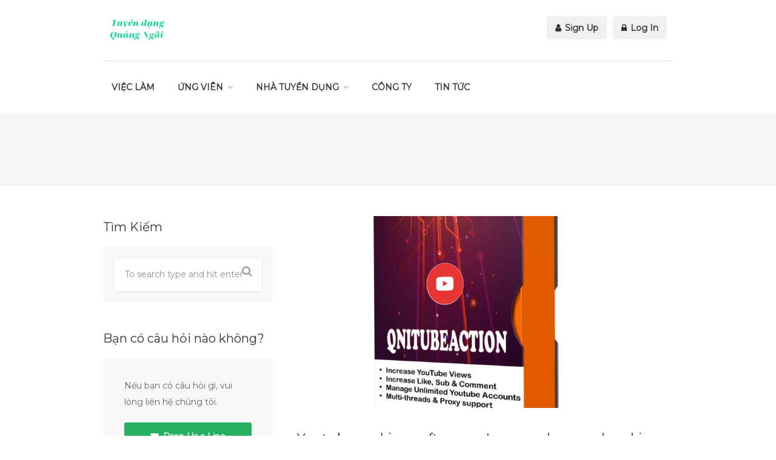

--- FILE ---
content_type: text/html; charset=UTF-8
request_url: https://tuyendungquangngai.com/tag/increase-youtube-rank
body_size: 50667
content:
<!DOCTYPE html>
<html lang="en-US">
<head>
<meta charset="UTF-8">
<meta name="viewport" content="width=device-width, initial-scale=1, maximum-scale=1">
<link rel="profile" href="http://gmpg.org/xfn/11">
<link rel="pingback" href="https://tuyendungquangngai.com/xmlrpc.php">

<title>increase youtube rank &#8211; Tuyển Dụng Quảng Ngãi</title>
<meta name='robots' content='max-image-preview:large' />
<link rel='dns-prefetch' href='//www.google.com' />
<link rel='dns-prefetch' href='//maps.google.com' />
<link rel='dns-prefetch' href='//use.fontawesome.com' />
<link rel="alternate" type="application/rss+xml" title="Tuyển Dụng Quảng Ngãi &raquo; Feed" href="https://tuyendungquangngai.com/feed" />
<link rel="alternate" type="application/rss+xml" title="Tuyển Dụng Quảng Ngãi &raquo; Comments Feed" href="https://tuyendungquangngai.com/comments/feed" />
<link rel="alternate" type="application/rss+xml" title="Tuyển Dụng Quảng Ngãi &raquo; increase youtube rank Tag Feed" href="https://tuyendungquangngai.com/tag/increase-youtube-rank/feed" />
<style id='wp-img-auto-sizes-contain-inline-css' type='text/css'>
img:is([sizes=auto i],[sizes^="auto," i]){contain-intrinsic-size:3000px 1500px}
/*# sourceURL=wp-img-auto-sizes-contain-inline-css */
</style>
<link rel='stylesheet' id='purethemes-shortcodes-css' href='https://tuyendungquangngai.com/wp-content/plugins/purethemes-shortcodes/css/shortcodes.css?ver=6.9' type='text/css' media='all' />
<link rel='stylesheet' id='wfsi-socialicons-css' href='https://tuyendungquangngai.com/wp-content/plugins/web-font-social-icons/css/icons.css?ver=6.9' type='text/css' media='all' />
<style id='wfsi-socialicons-inline-css' type='text/css'>

                    a.ptwsi-social-icon,
                    a.ptwsi-social-icon:visited,
                    .ptwsi_social-icons li a:visited,
                    .ptwsi_social-icons li a {
                            color: #A0A0A0;
                            background:  #F2F2F2;
                    }
/*# sourceURL=wfsi-socialicons-inline-css */
</style>
<style id='wp-emoji-styles-inline-css' type='text/css'>

	img.wp-smiley, img.emoji {
		display: inline !important;
		border: none !important;
		box-shadow: none !important;
		height: 1em !important;
		width: 1em !important;
		margin: 0 0.07em !important;
		vertical-align: -0.1em !important;
		background: none !important;
		padding: 0 !important;
	}
/*# sourceURL=wp-emoji-styles-inline-css */
</style>
<link rel='stylesheet' id='wp-block-library-css' href='https://tuyendungquangngai.com/wp-includes/css/dist/block-library/style.min.css?ver=6.9' type='text/css' media='all' />
<style id='wp-block-heading-inline-css' type='text/css'>
h1:where(.wp-block-heading).has-background,h2:where(.wp-block-heading).has-background,h3:where(.wp-block-heading).has-background,h4:where(.wp-block-heading).has-background,h5:where(.wp-block-heading).has-background,h6:where(.wp-block-heading).has-background{padding:1.25em 2.375em}h1.has-text-align-left[style*=writing-mode]:where([style*=vertical-lr]),h1.has-text-align-right[style*=writing-mode]:where([style*=vertical-rl]),h2.has-text-align-left[style*=writing-mode]:where([style*=vertical-lr]),h2.has-text-align-right[style*=writing-mode]:where([style*=vertical-rl]),h3.has-text-align-left[style*=writing-mode]:where([style*=vertical-lr]),h3.has-text-align-right[style*=writing-mode]:where([style*=vertical-rl]),h4.has-text-align-left[style*=writing-mode]:where([style*=vertical-lr]),h4.has-text-align-right[style*=writing-mode]:where([style*=vertical-rl]),h5.has-text-align-left[style*=writing-mode]:where([style*=vertical-lr]),h5.has-text-align-right[style*=writing-mode]:where([style*=vertical-rl]),h6.has-text-align-left[style*=writing-mode]:where([style*=vertical-lr]),h6.has-text-align-right[style*=writing-mode]:where([style*=vertical-rl]){rotate:180deg}
/*# sourceURL=https://tuyendungquangngai.com/wp-includes/blocks/heading/style.min.css */
</style>
<style id='wp-block-list-inline-css' type='text/css'>
ol,ul{box-sizing:border-box}:root :where(.wp-block-list.has-background){padding:1.25em 2.375em}
/*# sourceURL=https://tuyendungquangngai.com/wp-includes/blocks/list/style.min.css */
</style>
<style id='wp-block-paragraph-inline-css' type='text/css'>
.is-small-text{font-size:.875em}.is-regular-text{font-size:1em}.is-large-text{font-size:2.25em}.is-larger-text{font-size:3em}.has-drop-cap:not(:focus):first-letter{float:left;font-size:8.4em;font-style:normal;font-weight:100;line-height:.68;margin:.05em .1em 0 0;text-transform:uppercase}body.rtl .has-drop-cap:not(:focus):first-letter{float:none;margin-left:.1em}p.has-drop-cap.has-background{overflow:hidden}:root :where(p.has-background){padding:1.25em 2.375em}:where(p.has-text-color:not(.has-link-color)) a{color:inherit}p.has-text-align-left[style*="writing-mode:vertical-lr"],p.has-text-align-right[style*="writing-mode:vertical-rl"]{rotate:180deg}
/*# sourceURL=https://tuyendungquangngai.com/wp-includes/blocks/paragraph/style.min.css */
</style>
<style id='wp-block-quote-inline-css' type='text/css'>
.wp-block-quote{box-sizing:border-box;overflow-wrap:break-word}.wp-block-quote.is-large:where(:not(.is-style-plain)),.wp-block-quote.is-style-large:where(:not(.is-style-plain)){margin-bottom:1em;padding:0 1em}.wp-block-quote.is-large:where(:not(.is-style-plain)) p,.wp-block-quote.is-style-large:where(:not(.is-style-plain)) p{font-size:1.5em;font-style:italic;line-height:1.6}.wp-block-quote.is-large:where(:not(.is-style-plain)) cite,.wp-block-quote.is-large:where(:not(.is-style-plain)) footer,.wp-block-quote.is-style-large:where(:not(.is-style-plain)) cite,.wp-block-quote.is-style-large:where(:not(.is-style-plain)) footer{font-size:1.125em;text-align:right}.wp-block-quote>cite{display:block}
/*# sourceURL=https://tuyendungquangngai.com/wp-includes/blocks/quote/style.min.css */
</style>
<style id='global-styles-inline-css' type='text/css'>
:root{--wp--preset--aspect-ratio--square: 1;--wp--preset--aspect-ratio--4-3: 4/3;--wp--preset--aspect-ratio--3-4: 3/4;--wp--preset--aspect-ratio--3-2: 3/2;--wp--preset--aspect-ratio--2-3: 2/3;--wp--preset--aspect-ratio--16-9: 16/9;--wp--preset--aspect-ratio--9-16: 9/16;--wp--preset--color--black: #000000;--wp--preset--color--cyan-bluish-gray: #abb8c3;--wp--preset--color--white: #ffffff;--wp--preset--color--pale-pink: #f78da7;--wp--preset--color--vivid-red: #cf2e2e;--wp--preset--color--luminous-vivid-orange: #ff6900;--wp--preset--color--luminous-vivid-amber: #fcb900;--wp--preset--color--light-green-cyan: #7bdcb5;--wp--preset--color--vivid-green-cyan: #00d084;--wp--preset--color--pale-cyan-blue: #8ed1fc;--wp--preset--color--vivid-cyan-blue: #0693e3;--wp--preset--color--vivid-purple: #9b51e0;--wp--preset--gradient--vivid-cyan-blue-to-vivid-purple: linear-gradient(135deg,rgb(6,147,227) 0%,rgb(155,81,224) 100%);--wp--preset--gradient--light-green-cyan-to-vivid-green-cyan: linear-gradient(135deg,rgb(122,220,180) 0%,rgb(0,208,130) 100%);--wp--preset--gradient--luminous-vivid-amber-to-luminous-vivid-orange: linear-gradient(135deg,rgb(252,185,0) 0%,rgb(255,105,0) 100%);--wp--preset--gradient--luminous-vivid-orange-to-vivid-red: linear-gradient(135deg,rgb(255,105,0) 0%,rgb(207,46,46) 100%);--wp--preset--gradient--very-light-gray-to-cyan-bluish-gray: linear-gradient(135deg,rgb(238,238,238) 0%,rgb(169,184,195) 100%);--wp--preset--gradient--cool-to-warm-spectrum: linear-gradient(135deg,rgb(74,234,220) 0%,rgb(151,120,209) 20%,rgb(207,42,186) 40%,rgb(238,44,130) 60%,rgb(251,105,98) 80%,rgb(254,248,76) 100%);--wp--preset--gradient--blush-light-purple: linear-gradient(135deg,rgb(255,206,236) 0%,rgb(152,150,240) 100%);--wp--preset--gradient--blush-bordeaux: linear-gradient(135deg,rgb(254,205,165) 0%,rgb(254,45,45) 50%,rgb(107,0,62) 100%);--wp--preset--gradient--luminous-dusk: linear-gradient(135deg,rgb(255,203,112) 0%,rgb(199,81,192) 50%,rgb(65,88,208) 100%);--wp--preset--gradient--pale-ocean: linear-gradient(135deg,rgb(255,245,203) 0%,rgb(182,227,212) 50%,rgb(51,167,181) 100%);--wp--preset--gradient--electric-grass: linear-gradient(135deg,rgb(202,248,128) 0%,rgb(113,206,126) 100%);--wp--preset--gradient--midnight: linear-gradient(135deg,rgb(2,3,129) 0%,rgb(40,116,252) 100%);--wp--preset--font-size--small: 13px;--wp--preset--font-size--medium: 20px;--wp--preset--font-size--large: 36px;--wp--preset--font-size--x-large: 42px;--wp--preset--spacing--20: 0.44rem;--wp--preset--spacing--30: 0.67rem;--wp--preset--spacing--40: 1rem;--wp--preset--spacing--50: 1.5rem;--wp--preset--spacing--60: 2.25rem;--wp--preset--spacing--70: 3.38rem;--wp--preset--spacing--80: 5.06rem;--wp--preset--shadow--natural: 6px 6px 9px rgba(0, 0, 0, 0.2);--wp--preset--shadow--deep: 12px 12px 50px rgba(0, 0, 0, 0.4);--wp--preset--shadow--sharp: 6px 6px 0px rgba(0, 0, 0, 0.2);--wp--preset--shadow--outlined: 6px 6px 0px -3px rgb(255, 255, 255), 6px 6px rgb(0, 0, 0);--wp--preset--shadow--crisp: 6px 6px 0px rgb(0, 0, 0);}:where(.is-layout-flex){gap: 0.5em;}:where(.is-layout-grid){gap: 0.5em;}body .is-layout-flex{display: flex;}.is-layout-flex{flex-wrap: wrap;align-items: center;}.is-layout-flex > :is(*, div){margin: 0;}body .is-layout-grid{display: grid;}.is-layout-grid > :is(*, div){margin: 0;}:where(.wp-block-columns.is-layout-flex){gap: 2em;}:where(.wp-block-columns.is-layout-grid){gap: 2em;}:where(.wp-block-post-template.is-layout-flex){gap: 1.25em;}:where(.wp-block-post-template.is-layout-grid){gap: 1.25em;}.has-black-color{color: var(--wp--preset--color--black) !important;}.has-cyan-bluish-gray-color{color: var(--wp--preset--color--cyan-bluish-gray) !important;}.has-white-color{color: var(--wp--preset--color--white) !important;}.has-pale-pink-color{color: var(--wp--preset--color--pale-pink) !important;}.has-vivid-red-color{color: var(--wp--preset--color--vivid-red) !important;}.has-luminous-vivid-orange-color{color: var(--wp--preset--color--luminous-vivid-orange) !important;}.has-luminous-vivid-amber-color{color: var(--wp--preset--color--luminous-vivid-amber) !important;}.has-light-green-cyan-color{color: var(--wp--preset--color--light-green-cyan) !important;}.has-vivid-green-cyan-color{color: var(--wp--preset--color--vivid-green-cyan) !important;}.has-pale-cyan-blue-color{color: var(--wp--preset--color--pale-cyan-blue) !important;}.has-vivid-cyan-blue-color{color: var(--wp--preset--color--vivid-cyan-blue) !important;}.has-vivid-purple-color{color: var(--wp--preset--color--vivid-purple) !important;}.has-black-background-color{background-color: var(--wp--preset--color--black) !important;}.has-cyan-bluish-gray-background-color{background-color: var(--wp--preset--color--cyan-bluish-gray) !important;}.has-white-background-color{background-color: var(--wp--preset--color--white) !important;}.has-pale-pink-background-color{background-color: var(--wp--preset--color--pale-pink) !important;}.has-vivid-red-background-color{background-color: var(--wp--preset--color--vivid-red) !important;}.has-luminous-vivid-orange-background-color{background-color: var(--wp--preset--color--luminous-vivid-orange) !important;}.has-luminous-vivid-amber-background-color{background-color: var(--wp--preset--color--luminous-vivid-amber) !important;}.has-light-green-cyan-background-color{background-color: var(--wp--preset--color--light-green-cyan) !important;}.has-vivid-green-cyan-background-color{background-color: var(--wp--preset--color--vivid-green-cyan) !important;}.has-pale-cyan-blue-background-color{background-color: var(--wp--preset--color--pale-cyan-blue) !important;}.has-vivid-cyan-blue-background-color{background-color: var(--wp--preset--color--vivid-cyan-blue) !important;}.has-vivid-purple-background-color{background-color: var(--wp--preset--color--vivid-purple) !important;}.has-black-border-color{border-color: var(--wp--preset--color--black) !important;}.has-cyan-bluish-gray-border-color{border-color: var(--wp--preset--color--cyan-bluish-gray) !important;}.has-white-border-color{border-color: var(--wp--preset--color--white) !important;}.has-pale-pink-border-color{border-color: var(--wp--preset--color--pale-pink) !important;}.has-vivid-red-border-color{border-color: var(--wp--preset--color--vivid-red) !important;}.has-luminous-vivid-orange-border-color{border-color: var(--wp--preset--color--luminous-vivid-orange) !important;}.has-luminous-vivid-amber-border-color{border-color: var(--wp--preset--color--luminous-vivid-amber) !important;}.has-light-green-cyan-border-color{border-color: var(--wp--preset--color--light-green-cyan) !important;}.has-vivid-green-cyan-border-color{border-color: var(--wp--preset--color--vivid-green-cyan) !important;}.has-pale-cyan-blue-border-color{border-color: var(--wp--preset--color--pale-cyan-blue) !important;}.has-vivid-cyan-blue-border-color{border-color: var(--wp--preset--color--vivid-cyan-blue) !important;}.has-vivid-purple-border-color{border-color: var(--wp--preset--color--vivid-purple) !important;}.has-vivid-cyan-blue-to-vivid-purple-gradient-background{background: var(--wp--preset--gradient--vivid-cyan-blue-to-vivid-purple) !important;}.has-light-green-cyan-to-vivid-green-cyan-gradient-background{background: var(--wp--preset--gradient--light-green-cyan-to-vivid-green-cyan) !important;}.has-luminous-vivid-amber-to-luminous-vivid-orange-gradient-background{background: var(--wp--preset--gradient--luminous-vivid-amber-to-luminous-vivid-orange) !important;}.has-luminous-vivid-orange-to-vivid-red-gradient-background{background: var(--wp--preset--gradient--luminous-vivid-orange-to-vivid-red) !important;}.has-very-light-gray-to-cyan-bluish-gray-gradient-background{background: var(--wp--preset--gradient--very-light-gray-to-cyan-bluish-gray) !important;}.has-cool-to-warm-spectrum-gradient-background{background: var(--wp--preset--gradient--cool-to-warm-spectrum) !important;}.has-blush-light-purple-gradient-background{background: var(--wp--preset--gradient--blush-light-purple) !important;}.has-blush-bordeaux-gradient-background{background: var(--wp--preset--gradient--blush-bordeaux) !important;}.has-luminous-dusk-gradient-background{background: var(--wp--preset--gradient--luminous-dusk) !important;}.has-pale-ocean-gradient-background{background: var(--wp--preset--gradient--pale-ocean) !important;}.has-electric-grass-gradient-background{background: var(--wp--preset--gradient--electric-grass) !important;}.has-midnight-gradient-background{background: var(--wp--preset--gradient--midnight) !important;}.has-small-font-size{font-size: var(--wp--preset--font-size--small) !important;}.has-medium-font-size{font-size: var(--wp--preset--font-size--medium) !important;}.has-large-font-size{font-size: var(--wp--preset--font-size--large) !important;}.has-x-large-font-size{font-size: var(--wp--preset--font-size--x-large) !important;}
/*# sourceURL=global-styles-inline-css */
</style>

<style id='classic-theme-styles-inline-css' type='text/css'>
/*! This file is auto-generated */
.wp-block-button__link{color:#fff;background-color:#32373c;border-radius:9999px;box-shadow:none;text-decoration:none;padding:calc(.667em + 2px) calc(1.333em + 2px);font-size:1.125em}.wp-block-file__button{background:#32373c;color:#fff;text-decoration:none}
/*# sourceURL=/wp-includes/css/classic-themes.min.css */
</style>
<link rel='stylesheet' id='contact-form-7-css' href='https://tuyendungquangngai.com/wp-content/plugins/contact-form-7/includes/css/styles.css?ver=6.1.4' type='text/css' media='all' />
<link rel='stylesheet' id='pp-bootstrap-css' href='https://tuyendungquangngai.com/wp-content/plugins/ppress/assets/css/flat-ui/bs/css/bs.css?ver=6.9' type='text/css' media='all' />
<link rel='stylesheet' id='pp-flat-ui-css' href='https://tuyendungquangngai.com/wp-content/plugins/ppress/assets/css/flat-ui/css/flat-ui.css?ver=6.9' type='text/css' media='all' />
<link rel='stylesheet' id='ppcore-css' href='https://tuyendungquangngai.com/wp-content/plugins/ppress/assets/css/ppcore.css?ver=6.9' type='text/css' media='all' />
<link rel='stylesheet' id='job-alerts-frontend-css' href='https://tuyendungquangngai.com/wp-content/plugins/wp-job-manager-alerts/assets/css/frontend.css?ver=6.9' type='text/css' media='all' />
<link rel='stylesheet' id='workscout-base-css' href='https://tuyendungquangngai.com/wp-content/themes/workscout2/css/base.min.css?ver=20180323' type='text/css' media='all' />
<link rel='stylesheet' id='workscout-responsive-css' href='https://tuyendungquangngai.com/wp-content/themes/workscout2/css/responsive.min.css?ver=20180323' type='text/css' media='all' />
<link rel='stylesheet' id='workscout-font-awesome-css' href='https://tuyendungquangngai.com/wp-content/themes/workscout2/css/font-awesome.css?ver=6.9' type='text/css' media='all' />
<link rel='stylesheet' id='workscout-style-css' href='https://tuyendungquangngai.com/wp-content/themes/workscout2/style.css?ver=20180323' type='text/css' media='all' />
<link rel='stylesheet' id='workscout-woocommerce-css' href='https://tuyendungquangngai.com/wp-content/themes/workscout2/css/woocommerce.min.css?ver=20180323' type='text/css' media='all' />
<link rel='stylesheet' id='wp-pagenavi-css' href='https://tuyendungquangngai.com/wp-content/plugins/wp-pagenavi/pagenavi-css.css?ver=2.70' type='text/css' media='all' />
<link rel='stylesheet' id='kirki-styles-workscout-css' href='https://tuyendungquangngai.com/wp-content/themes/workscout2/kirki/assets/css/kirki-styles.css?ver=3.0.25' type='text/css' media='all' />
<style id='kirki-styles-workscout-inline-css' type='text/css'>
#banner.with-transparent-header .search-container.sc-jobs{padding-top:126px;padding-bottom:126px;}#banner.jobs-search-banner .search-container.sc-jobs{padding-top:126px;padding-bottom:126px;}#banner.with-transparent-header.jobs-search-banner:before{background-color:rgba(22,18,18,0);}#banner.jobs-search-banner:before{background-color:rgba(22,18,18,0);}#banner.with-transparent-header .search-container.sc-resumes{padding-top:190px;padding-bottom:190px;}#banner.with-transparent-header.resumes-search-banner:before{background-color:rgba(42, 46, 50, 0.7);}body{font-family:Montserrat, Helvetica, Arial, sans-serif;font-size:14px;font-weight:400;line-height:27px;text-align:left;text-transform:none;color:#666;}#logo h1 a,#logo h2 a{font-family:"Varela Round", Helvetica, Arial, sans-serif;font-size:24px;font-weight:400;line-height:27px;text-align:left;text-transform:none;color:#666;}h1,h2,h3,h4,h5,h6{font-family:Montserrat, Helvetica, Arial, sans-serif;font-weight:400;}
/*# sourceURL=kirki-styles-workscout-inline-css */
</style>
<script type="text/javascript" src="https://tuyendungquangngai.com/wp-includes/js/jquery/jquery.min.js?ver=3.7.1" id="jquery-core-js"></script>
<script type="text/javascript" src="https://tuyendungquangngai.com/wp-includes/js/jquery/jquery-migrate.min.js?ver=3.4.1" id="jquery-migrate-js"></script>
<script type="text/javascript" id="workscout-ajax-login-script-js-extra">
/* <![CDATA[ */
var ajax_login_object = {"ajaxurl":"https://tuyendungquangngai.com/wp-admin/admin-ajax.php","redirecturl":"https://tuyendungquangngai.com","redirect_job_dashboard":"https://tuyendungquangngai.com/job-dashboard","redirect_candidate_dashboard":"https://tuyendungquangngai.com/candidate-dashboard-2","loadingmessage":"Sending user info, please wait..."};
//# sourceURL=workscout-ajax-login-script-js-extra
/* ]]> */
</script>
<script type="text/javascript" src="https://tuyendungquangngai.com/wp-content/themes/workscout2/js/ajax-login-script.min.js?ver=6.9" id="workscout-ajax-login-script-js"></script>
<script type="text/javascript" src="https://www.google.com/recaptcha/api.js?ver=6.9" id="recaptcha-js"></script>
<script type="text/javascript" src="https://maps.google.com/maps/api/js?key=AIzaSyBRxu25PSuBdwSO4dMyoL17GQC-M4Pux8U&amp;libraries=places&amp;ver=6.9" id="google-maps-js"></script>
<link rel="https://api.w.org/" href="https://tuyendungquangngai.com/wp-json/" /><link rel="alternate" title="JSON" type="application/json" href="https://tuyendungquangngai.com/wp-json/wp/v2/tags/2609" /><link rel="EditURI" type="application/rsd+xml" title="RSD" href="https://tuyendungquangngai.com/xmlrpc.php?rsd" />
<meta name="generator" content="WordPress 6.9" />
<style type="text/css">

.current-menu-item > a,a.button.gray.app-link.opened,ul.float-right li a:hover,.menu ul li.sfHover a.sf-with-ul,.menu ul li a:hover,a.menu-trigger:hover,
.current-menu-parent a,#jPanelMenu-menu li a:hover,.search-container button,.upload-btn,button,input[type="button"],input[type="submit"],a.button,.upload-btn:hover,#titlebar.photo-bg a.button.white:hover,a.button.dark:hover,#backtotop a:hover,.mfp-close:hover,.woocommerce-MyAccount-navigation li.is-active a,.woocommerce-MyAccount-navigation li.current-menu-item a,.tabs-nav li.active a, .tabs-nav-o li.active a,.accordion h3.active-acc,.highlight.color, .plan.color-2 .plan-price,.plan.color-2 a.button,.tp-leftarrow:hover,.tp-rightarrow:hover,
.pagination ul li a.current-page,.woocommerce-pagination .current,.pagination .current,.pagination ul li a:hover,.pagination-next-prev ul li a:hover,
.infobox,.load_more_resumes,.job-manager-pagination .current,.hover-icon,.comment-by a.reply:hover,.chosen-container .chosen-results li.highlighted,
.chosen-container-multi .chosen-choices li.search-choice,.list-search button,.checkboxes input[type=checkbox]:checked + label:before, .double-bounce1, .double-bounce2,
.widget_range_filter .ui-state-default,.tagcloud a:hover,.filter_by_tag_cloud a.active,.filter_by_tag_cloud a:hover,#wp-calendar tbody td#today,.footer-widget .tagcloud a:hover,.nav-links a:hover, .icon-box.rounded i:after, #mapnav-buttons a:hover,
.comment-by a.comment-reply-link:hover,#jPanelMenu-menu .current-menu-item > a, .button.color { background-color: #26ae61; }

a,table td.title a:hover,table.manage-table td.action a:hover,#breadcrumbs ul li a:hover,#titlebar span.icons a:hover,.counter-box i,
.counter,#popular-categories li a i,.single-resume .resume_description.styled-list ul li:before,.list-1 li:before,.dropcap,.resume-titlebar span a:hover i,.resume-spotlight h4, .resumes-content h4,.job-overview ul li i,
.company-info span a:hover,.infobox a:hover,.meta-tags span a:hover,.widget-text h5 a:hover,.app-content .info span ,.app-content .info ul li a:hover,
table td.job_title a:hover,table.manage-table td.action a:hover,.job-spotlight span a:hover,.widget_rss li:before,.widget_rss li a:hover,
.widget_categories li:before,.widget-out-title_categories li:before,.widget_archive li:before,.widget-out-title_archive li:before,
.widget_recent_entries li:before,.widget-out-title_recent_entries li:before,.categories li:before,.widget_meta li:before,.widget_recent_comments li:before,
.widget_nav_menu li:before,.widget_pages li:before,.widget_categories li a:hover,.widget-out-title_categories li a:hover,.widget_archive li a:hover,
.widget-out-title_archive li a:hover,.widget_recent_entries li a:hover,.widget-out-title_recent_entries li a:hover,.categories li a:hover,
.widget_meta li a:hover,#wp-calendar tbody td a,.widget_nav_menu li a:hover,.widget_pages li a:hover,.resume-title a:hover, .company-letters a:hover, .companies-overview li li a:hover,.icon-box.rounded i, .icon-box i,
#titlebar .company-titlebar span a:hover{ color:  #26ae61; }
.icon-box.rounded i { border-color: #26ae61; }
.resumes li a:before,.resumes-list li a:before,.job-list li a:before,table.manage-table tr:before {	-webkit-box-shadow: 0px 1px 0px 0px rgba(38,174,97,0.7);	-moz-box-shadow: 0px 1px 0px 0px rgba(38,174,97,0.7);	box-shadow: 0px 1px 0px 0px rgba(38,174,97,0.7);}
#popular-categories li a:before {-webkit-box-shadow: 0px 0px 0px 1px rgba(38,174,97,0.7);-moz-box-shadow: 0px 0px 0px 1px rgba(38,174,97,0.7);box-shadow: 0px 0px 0px 1px rgba(38,174,97,0.7);}
table.manage-table tr:hover td,.resumes li:hover,.job-list li:hover { border-color: rgba(38,174,97,0.7); }

table.manage-table tr:hover td,.resumes li:hover,.job-list li:hover, #popular-categories li a:hover { background-color: rgba(38,174,97,0.05); }


.resumes.alternative li:before,
.category-small-box:hover { background-color: #26ae61; }
.category-small-box i { color: #26ae61; }

 #logo img {
    max-height: 50px;
}

#search_map {
	height: 400px;
}

	.woocommerce-ordering { display: none; }
	.woocommerce-result-count { display: none; }

.job_filters a.rss_link { display: none; }

@media (max-width: 1290px) {
.sticky-header.cloned { display: none;}
#titlebar.photo-bg.with-transparent-header.single {
    padding-top:200px !important;
}
}



</style>

<style type="text/css">

    body {  }
    h1, h2, h3, h4, h5, h6  {  }
    #logo h1 a, #logo h2 a {  }
    body .menu ul > li > a, body .menu ul li a {    }
   
    </style>
  <style>
.job-spotlight span.part-time, .map-box span.job-type.part-time,.new-layout.job_listings > li a span.job-type.part-time { color: #ffffff; border: 1px solid #ffffff; background-color: rgba( 255,255,255,0.07) }.new-layout.job_listings > li a.job_listing_type-part-time { border-left: 4px solid #ffffff }span.part-time { background-color: #ffffff; }.job-spotlight span.temporary, .map-box span.job-type.temporary,.new-layout.job_listings > li a span.job-type.temporary { color: #ffffff; border: 1px solid #ffffff; background-color: rgba( 255,255,255,0.07) }.new-layout.job_listings > li a.job_listing_type-temporary { border-left: 4px solid #ffffff }span.temporary { background-color: #ffffff; }.job-spotlight span.internship, .map-box span.job-type.internship,.new-layout.job_listings > li a span.job-type.internship { color: #ffffff; border: 1px solid #ffffff; background-color: rgba( 255,255,255,0.07) }.new-layout.job_listings > li a.job_listing_type-internship { border-left: 4px solid #ffffff }span.internship { background-color: #ffffff; }.job-spotlight span.full-time, .map-box span.job-type.full-time,.new-layout.job_listings > li a span.job-type.full-time { color: #ffffff; border: 1px solid #ffffff; background-color: rgba( 255,255,255,0.07) }.new-layout.job_listings > li a.job_listing_type-full-time { border-left: 4px solid #ffffff }span.full-time { background-color: #ffffff; }.job-spotlight span.tu-do, .map-box span.job-type.tu-do,.new-layout.job_listings > li a span.job-type.tu-do { color: #ffffff; border: 1px solid #ffffff; background-color: rgba( 255,255,255,0.07) }.new-layout.job_listings > li a.job_listing_type-tu-do { border-left: 4px solid #ffffff }span.tu-do { background-color: #ffffff; }</style>
<meta name="generator" content="Powered by WPBakery Page Builder - drag and drop page builder for WordPress."/>
<!--[if lte IE 9]><link rel="stylesheet" type="text/css" href="https://tuyendungquangngai.com/wp-content/plugins/js_composer/assets/css/vc_lte_ie9.min.css" media="screen"><![endif]--><noscript><style type="text/css"> .wpb_animate_when_almost_visible { opacity: 1; }</style></noscript></head>
<body class="archive tag tag-increase-youtube-rank tag-2609 wp-theme-workscout2 fullwidth group-blog workscout wpb-js-composer js-comp-ver-5.6 vc_responsive">

<div id="wrapper">

<header class="default" id="main-header">
<div class="container">
	<div class="sixteen columns">
	
		<!-- Logo -->
		<div id="logo">
			                     <a href="https://tuyendungquangngai.com/" title="Tuyển Dụng Quảng Ngãi" rel="home"><img src="https://tuyendungquangngai.com/wp-content/uploads/2022/09/tuyen-dung-quang-ngai-logo-2.png" data-rjs="" alt="Tuyển Dụng Quảng Ngãi"/></a>
                                    		</div>
		<!-- Mobile Navigation -->
		<div class="mmenu-trigger">
			<button class="hamburger hamburger--collapse" type="button">
				<span class="hamburger-box">
					<span class="hamburger-inner"></span>
				</span>
			</button>
		</div>

		<!-- Menu -->
	
		<nav id="navigation" class="menu">

			<ul id="responsive" class="menu"><li id="menu-item-247" class="menu-item menu-item-type-post_type menu-item-object-page menu-item-247"><a href="https://tuyendungquangngai.com/browse-jobs">VIỆC LÀM</a></li>
<li id="menu-item-52" class="menu-item menu-item-type-custom menu-item-object-custom menu-item-has-children menu-item-52"><a href="#">ỨNG VIÊN</a>
<ul class="sub-menu">
	<li id="menu-item-248" class="menu-item menu-item-type-post_type menu-item-object-page menu-item-248"><a href="https://tuyendungquangngai.com/browse-jobs">TÌM VIỆC LÀM</a></li>
	<li id="menu-item-249" class="menu-item menu-item-type-post_type menu-item-object-page menu-item-249"><a href="https://tuyendungquangngai.com/companies">CÔNG TY</a></li>
	<li id="menu-item-229" class="menu-item menu-item-type-post_type menu-item-object-page menu-item-229"><a href="https://tuyendungquangngai.com/nop-cv">TẠO HỒ SƠ</a></li>
	<li id="menu-item-266" class="menu-item menu-item-type-post_type menu-item-object-page menu-item-266"><a href="https://tuyendungquangngai.com/candidate-dashboard-2">HỒ SƠ CÁ NHÂN</a></li>
</ul>
</li>
<li id="menu-item-53" class="menu-item menu-item-type-custom menu-item-object-custom menu-item-has-children menu-item-53"><a href="#">NHÀ TUYỂN DỤNG</a>
<ul class="sub-menu">
	<li id="menu-item-230" class="menu-item menu-item-type-post_type menu-item-object-page menu-item-230"><a href="https://tuyendungquangngai.com/dang-viec">ĐĂNG TUYỂN</a></li>
	<li id="menu-item-268" class="menu-item menu-item-type-post_type menu-item-object-page menu-item-268"><a href="https://tuyendungquangngai.com/so-yeu-ly-lich">TÌM NGƯỜI</a></li>
	<li id="menu-item-282" class="menu-item menu-item-type-post_type menu-item-object-page menu-item-282"><a href="https://tuyendungquangngai.com/job-dashboard">VIỆC ĐÃ ĐĂNG</a></li>
	<li id="menu-item-3204" class="menu-item menu-item-type-post_type menu-item-object-page menu-item-3204"><a href="https://tuyendungquangngai.com/account">TÀI KHOẢN</a></li>
</ul>
</li>
<li id="menu-item-456" class="menu-item menu-item-type-post_type menu-item-object-page menu-item-456"><a href="https://tuyendungquangngai.com/thong-tin-doanh-nghiep">CÔNG TY</a></li>
<li id="menu-item-24973" class="menu-item menu-item-type-post_type menu-item-object-page menu-item-24973"><a href="https://tuyendungquangngai.com/thong-tin-cong-ty">TIN TỨC</a></li>
</ul>
<ul class="float-right">
				<li><a href="#signup-dialog" class="small-dialog popup-with-zoom-anim"><i class="fa fa-user"></i> Sign Up</a></li>
			<li><a href="#login-dialog" class="small-dialog popup-with-zoom-anim"><i class="fa fa-lock"></i> Log In</a></li>
	</ul>
</nav>
		<div id="signup-dialog" class="small-dialog workscout-way zoom-anim-dialog mfp-hide apply-popup workscout-signup-popup">
			<div class="small-dialog-headline">
				<h2>Sign Up</h2>
			</div>
			<div class="small-dialog-content"> 
				User registration is not enabled 
			</div>
		</div>
		<div id="login-dialog" class="small-dialog workscout-way zoom-anim-dialog mfp-hide apply-popup workscout-login-popup">
			<div class="small-dialog-headline">
				<h2>Login</h2>
			</div>
			<div class="small-dialog-content">
				        <div class="entry-header">
            <h3 class="headline margin-bottom-20">Login</h3>
        </div>
        
         
        <form id="workscout_login_form"  class="workscout_form" action="" method="post">
            <p class="status"></p>
            <fieldset>
                <p>
                    <label for="workscout_user_Login">Username                    <i class="ln ln-icon-Male"></i><input name="workscout_user_login" id="workscout_user_login" class="required" type="text"/>
                    </label>
                </p>
                <p>
                    <label for="workscout_user_pass">Password                    <i class="ln ln-icon-Lock-2"></i><input name="workscout_user_pass" id="workscout_user_pass" class="required" type="password"/>
                    </label>
                </p>
                <p>
                    <input type="hidden" id="workscout_login_nonce" name="workscout_login_nonce" value="6ff3f12623"/>
                    <input type="hidden" name="workscout_login_check" value="1"/>
                    <input type="hidden" id="security" name="security" value="c80f259550" /><input type="hidden" name="_wp_http_referer" value="/tag/increase-youtube-rank" />                    <input id="workscout_login_submit" type="submit" value="Login"/>
                </p>
                <p>Don&#039;t have an account? <a href="https://tuyendungquangngai.com/youtube-ranking-software-increase-keyword-ranking-for-youtube-videos.html?action=register">Sign up now</a>!</p>
                <p><a href="https://tuyendungquangngai.com/reset-password" title="Lost Password?">Lost Password?</a></p>
    
            </fieldset>
        </form>
     
			</div>
		</div>
			</div>
</div>
</header>
<div class="clearfix"></div>



<div id="titlebar" class="single">
	<div class="container">

		<div class="sixteen columns">
					</div>

	</div>
</div>

<!-- Content
================================================== -->
<div class="container left-sidebar">

	<!-- Blog Posts -->
	<div class="eleven columns">
		<div class="padding-right">
		
						
			<article id="post-34198" class="post-container post-34198 post type-post status-publish format-standard has-post-thumbnail hentry category-tin-tuc tag-auto-view-youtube tag-increase-youtube-rank tag-youtube-bot tag-youtube-marketing-tool tag-youtube-ranking tag-youtube-ranking-factors tag-youtube-ranking-software tag-youtube-views-increaser">
  
        <div class="post-img">
        <a href="https://tuyendungquangngai.com/youtube-ranking-software-increase-keyword-ranking-for-youtube-videos.html"><img width="840" height="430" src="https://tuyendungquangngai.com/wp-content/uploads/2022/01/9.-ECOVER-QNITUBEACTION-840x430.png" class="attachment-post-thumbnail size-post-thumbnail wp-post-image" alt="" decoding="async" fetchpriority="high" /><div class="hover-icon"></div></a>
      </div>
      
  <section class="post-content">

    <a href="https://tuyendungquangngai.com/youtube-ranking-software-increase-keyword-ranking-for-youtube-videos.html"><h3>Youtube ranking software – Increase keyword ranking for YouTube Videos</h3></a>
   
    <div class="meta-tags">
      <div class="entry-meta"></div>    </div>
    
    <p>YouTube is an attractive platform for users to earn money and extend their influences. With the&nbsp;fierce competition among YouTubers, you need many views to make your video to be in&#8230;</p>

    <a href="https://tuyendungquangngai.com/youtube-ranking-software-increase-keyword-ranking-for-youtube-videos.html" class="button read-more">Read More</a>

  </section>

</article>
			
			
		

		</div>
	</div>
	<!-- Blog Posts / End -->
	
<div class="five columns sidebar">
	<aside id="search-3" class="widget widget_search"><h4 class="widget-title">Tìm Kiếm</h4><div class="widget-box search">
	<form method="get" class="search-form" action="https://tuyendungquangngai.com/" role="search">
		<input type="hidden" name="post_type" value="post" />
		<div class="input"><input class="search-field" type="text" name="s" placeholder="To search type and hit enter" value=""/></div>
	</form>
</div>


</aside><aside id="text-2" class="widget widget_text"><h4 class="widget-title">Bạn có câu hỏi nào không?</h4>			<div class="textwidget"><div class="widget-box">
				<p>Nếu bạn có câu hỏi gì, vui lòng liên hệ chúng tôi.</p>
				<a href="https://tuyendungquangngai.com/contact" class="button widget-btn"><i class="fa fa-envelope"></i> Drop Us a Line</a>
			</div></div>
		</aside></div><!-- #secondary -->

</div>

<!-- Footer
================================================== -->
<div class="margin-top-45"></div>

<div id="footer">
<!-- Main -->
	<div class="container">
		             <div class="five columns">
                            </div>
                     <div class="three columns">
                            </div>
                     <div class="three columns">
                            </div>
                     <div class="five columns">
                            </div>
        	</div>

	<!-- Bottom -->
	<div class="container">
		<div class="footer-bottom">
			<div class="sixteen columns">
				
                <h4>Follow us</h4><ul class="social-icons"><li><a target="_blank" class="facebook" title="Facebook" href="#"><i class="icon-facebook"></i></a></li><li><a target="_blank" class="twitter" title="Twitter" href="#"><i class="icon-twitter"></i></a></li><li><a target="_blank" class="gplus" title="GooglePlus" href="#"><i class="icon-gplus"></i></a></li><li><a target="_blank" class="linkedin" title="LinkdedIn" href="#"><i class="icon-linkedin"></i></a></li></ul>				
				<div class="copyrights">© QniTech.Vn. All Rights Reserved.</div>
			</div>
		</div>
	</div>

</div>

<!-- Back To Top Button -->
<div id="backtotop"><a href="#"></a></div>
<div id="ajax_response"></div>
</div>
<!-- Wrapper / End -->


<script type="speculationrules">
{"prefetch":[{"source":"document","where":{"and":[{"href_matches":"/*"},{"not":{"href_matches":["/wp-*.php","/wp-admin/*","/wp-content/uploads/*","/wp-content/*","/wp-content/plugins/*","/wp-content/themes/workscout2/*","/*\\?(.+)"]}},{"not":{"selector_matches":"a[rel~=\"nofollow\"]"}},{"not":{"selector_matches":".no-prefetch, .no-prefetch a"}}]},"eagerness":"conservative"}]}
</script>
<!-- HFCM by 99 Robots - Snippet # 1:  -->
<!-- 1b7220e0f41262b5dc9357a758f3aa2b -->
<!-- /end HFCM by 99 Robots -->
<!-- Start: Copyright 2025 TraceMyIP.org Service Code (130658-06182025)- DO NOT MODIFY //-->
<div id="elemID031021" style="line-height:16px;text-align:center;z-index:100000;"><script async type="text/javascript" src="//s3.tracemyip.org/vLg/lgUrl.php?pidnVar2=75413&amp;prtVar2=7&amp;stlVar2=1500~1750251984~14*2~0F5999*F7FFE6*537899*000000~1*1*0*0*0&amp;rgtype=4684NR-IPIB&amp;scvVar2=12"></script><noscript><a href="https://www.tracemyip.org/tools/website-visitors-counter-traffic-tracker-statistics/"><img src="//s3.tracemyip.org/vLg/1500~1750251984~14*2~0F5999*F7FFE6*537899*000000~1*1*0*0*0/4684NR-IPIB/75413/7/12/ans/" alt="Webpage visitors Ip" referrerpolicy="no-referrer-when-downgrade" style="border:0px;"></a></noscript></div>
<!-- End: TraceMyIP.org Service Code //--><!-- a1c0df7a9c83012dad52554e223bced2 --><script type="text/javascript" src="https://tuyendungquangngai.com/wp-content/plugins/purethemes-shortcodes/js/shortcodes.js?ver=6.9" id="purethemes-shortcodes-js"></script>
<script type="text/javascript" src="https://tuyendungquangngai.com/wp-includes/js/dist/hooks.min.js?ver=dd5603f07f9220ed27f1" id="wp-hooks-js"></script>
<script type="text/javascript" src="https://tuyendungquangngai.com/wp-includes/js/dist/i18n.min.js?ver=c26c3dc7bed366793375" id="wp-i18n-js"></script>
<script type="text/javascript" id="wp-i18n-js-after">
/* <![CDATA[ */
wp.i18n.setLocaleData( { 'text direction\u0004ltr': [ 'ltr' ] } );
//# sourceURL=wp-i18n-js-after
/* ]]> */
</script>
<script type="text/javascript" src="https://tuyendungquangngai.com/wp-content/plugins/contact-form-7/includes/swv/js/index.js?ver=6.1.4" id="swv-js"></script>
<script type="text/javascript" id="contact-form-7-js-before">
/* <![CDATA[ */
var wpcf7 = {
    "api": {
        "root": "https:\/\/tuyendungquangngai.com\/wp-json\/",
        "namespace": "contact-form-7\/v1"
    }
};
//# sourceURL=contact-form-7-js-before
/* ]]> */
</script>
<script type="text/javascript" src="https://tuyendungquangngai.com/wp-content/plugins/contact-form-7/includes/js/index.js?ver=6.1.4" id="contact-form-7-js"></script>
<script type="text/javascript" src="https://tuyendungquangngai.com/wp-includes/js/jquery/ui/core.min.js?ver=1.13.3" id="jquery-ui-core-js"></script>
<script type="text/javascript" src="https://tuyendungquangngai.com/wp-includes/js/jquery/ui/menu.min.js?ver=1.13.3" id="jquery-ui-menu-js"></script>
<script type="text/javascript" src="https://tuyendungquangngai.com/wp-includes/js/dist/dom-ready.min.js?ver=f77871ff7694fffea381" id="wp-dom-ready-js"></script>
<script type="text/javascript" src="https://tuyendungquangngai.com/wp-includes/js/dist/a11y.min.js?ver=cb460b4676c94bd228ed" id="wp-a11y-js"></script>
<script type="text/javascript" src="https://tuyendungquangngai.com/wp-includes/js/jquery/ui/autocomplete.min.js?ver=1.13.3" id="jquery-ui-autocomplete-js"></script>
<script type="text/javascript" src="https://tuyendungquangngai.com/wp-content/themes/workscout2/js/skip-link-focus-fix.min.js?ver=20130115" id="workscout-skip-link-focus-fix-js"></script>
<script type="text/javascript" src="https://tuyendungquangngai.com/wp-includes/js/jquery/ui/mouse.min.js?ver=1.13.3" id="jquery-ui-mouse-js"></script>
<script type="text/javascript" src="https://tuyendungquangngai.com/wp-includes/js/jquery/ui/slider.min.js?ver=1.13.3" id="jquery-ui-slider-js"></script>
<script type="text/javascript" src="https://tuyendungquangngai.com/wp-content/themes/workscout2/js/slick.min.js?ver=20180323" id="slick-min-js"></script>
<script type="text/javascript" src="https://tuyendungquangngai.com/wp-content/themes/workscout2/js/chosen.jquery.min.js?ver=20180323" id="workscout-chosen-js"></script>
<script type="text/javascript" src="https://tuyendungquangngai.com/wp-content/themes/workscout2/js/hoverIntent.min.js?ver=20180323" id="workscout-hoverIntent-js"></script>
<script type="text/javascript" src="https://tuyendungquangngai.com/wp-content/themes/workscout2/js/jquery.counterup.min.js?ver=20180323" id="workscout-counterup-js"></script>
<script type="text/javascript" src="https://tuyendungquangngai.com/wp-content/themes/workscout2/js/jquery.flexslider-min.js?ver=20180323" id="workscout-flexslider-js"></script>
<script type="text/javascript" src="https://tuyendungquangngai.com/wp-content/themes/workscout2/js/markerclusterer.min.js?ver=20180323" id="workscout-clusters-js"></script>
<script type="text/javascript" id="workscout-map-js-extra">
/* <![CDATA[ */
var wsmap = {"marker_color":"#de1677","use_clusters":"1","autofit":"1","default_zoom":"10","map_type":"ROADMAP","scroll_zoom":"","geocode":"1","centerPoint":"15.098519, 108.813188","country":""};
//# sourceURL=workscout-map-js-extra
/* ]]> */
</script>
<script type="text/javascript" src="https://tuyendungquangngai.com/wp-content/themes/workscout2/js/workscout.map.min.js?ver=20180323" id="workscout-map-js"></script>
<script type="text/javascript" id="workscout-single-map-js-extra">
/* <![CDATA[ */
var wssmap = {"marker_color":"#de1677","single_zoom":"10"};
//# sourceURL=workscout-single-map-js-extra
/* ]]> */
</script>
<script type="text/javascript" src="https://tuyendungquangngai.com/wp-content/themes/workscout2/js/workscout.single.map.min.js?ver=20180323" id="workscout-single-map-js"></script>
<script type="text/javascript" src="https://tuyendungquangngai.com/wp-content/themes/workscout2/js/jquery.gmaps.min.js?ver=20180323" id="workscout-gmaps-js"></script>
<script type="text/javascript" src="https://tuyendungquangngai.com/wp-content/themes/workscout2/js/mmenu.min.js?ver=20180323" id="mmenu-min-js"></script>
<script type="text/javascript" src="https://tuyendungquangngai.com/wp-content/themes/workscout2/js/jquery.isotope.min.js?ver=20180323" id="workscout-isotope-js"></script>
<script type="text/javascript" src="https://tuyendungquangngai.com/wp-content/themes/workscout2/js/jquery.magnific-popup.min.js?ver=20180323" id="workscout-magnific-js"></script>
<script type="text/javascript" src="https://tuyendungquangngai.com/wp-content/themes/workscout2/js/jquery.superfish.min.js?ver=20180323" id="workscout-superfish-js"></script>
<script type="text/javascript" src="https://tuyendungquangngai.com/wp-content/themes/workscout2/js/jquery.themepunch.tools.min.js?ver=20180323" id="workscout-tools-js"></script>
<script type="text/javascript" src="https://tuyendungquangngai.com/wp-content/themes/workscout2/js/jquery.themepunch.showbizpro.min.js?ver=20180323" id="workscout-showbizpro-js"></script>
<script type="text/javascript" src="https://tuyendungquangngai.com/wp-content/themes/workscout2/js/stacktable.min.js?ver=20180323" id="workscout-stacktable-js"></script>
<script type="text/javascript" src="https://tuyendungquangngai.com/wp-content/themes/workscout2/js/waypoints.min.js?ver=20180323" id="workscout-waypoints-js"></script>
<script type="text/javascript" src="https://tuyendungquangngai.com/wp-content/themes/workscout2/js/headroom.min.js?ver=20180323" id="workscout-headroom-js"></script>
<script type="text/javascript" id="workscout-custom-js-extra">
/* <![CDATA[ */
var ws = {"logo":"https://tuyendungquangngai.com/wp-content/uploads/2022/09/tuyen-dung-quang-ngai-logo-2.png","retinalogo":"","transparentlogo":"","transparentretinalogo":"","ajaxurl":"/wp-admin/admin-ajax.php","theme_color":"#26ae61","woo_account_page":"https://tuyendungquangngai.com/my-account","theme_url":"https://tuyendungquangngai.com/wp-content/themes/workscout2","header_breakpoint":"1290","no_results_text":"No results match"};
//# sourceURL=workscout-custom-js-extra
/* ]]> */
</script>
<script type="text/javascript" src="https://tuyendungquangngai.com/wp-content/themes/workscout2/js/dev/custom.js?ver=1769768192" id="workscout-custom-js"></script>
<script type="text/javascript" src="https://use.fontawesome.com/30858dc40a.js?ver=4.0.7" id="kirki-fontawesome-font-js"></script>
<script type="text/javascript" src="https://ajax.googleapis.com/ajax/libs/webfont/1.6.26/webfont.js?ver=3.0.25" id="webfont-loader-js"></script>
<script type="text/javascript" id="webfont-loader-js-after">
/* <![CDATA[ */
WebFont.load({google:{families:['Montserrat:400:cyrillic,cyrillic-ext,devanagari,greek,greek-ext,khmer,latin,latin-ext,vietnamese,hebrew,arabic,bengali,gujarati,tamil,telugu,thai', 'Varela Round:400:cyrillic,cyrillic-ext,devanagari,greek,greek-ext,khmer,latin,latin-ext,vietnamese,hebrew,arabic,bengali,gujarati,tamil,telugu,thai']}});
//# sourceURL=webfont-loader-js-after
/* ]]> */
</script>
<script id="wp-emoji-settings" type="application/json">
{"baseUrl":"https://s.w.org/images/core/emoji/17.0.2/72x72/","ext":".png","svgUrl":"https://s.w.org/images/core/emoji/17.0.2/svg/","svgExt":".svg","source":{"concatemoji":"https://tuyendungquangngai.com/wp-includes/js/wp-emoji-release.min.js?ver=6.9"}}
</script>
<script type="module">
/* <![CDATA[ */
/*! This file is auto-generated */
const a=JSON.parse(document.getElementById("wp-emoji-settings").textContent),o=(window._wpemojiSettings=a,"wpEmojiSettingsSupports"),s=["flag","emoji"];function i(e){try{var t={supportTests:e,timestamp:(new Date).valueOf()};sessionStorage.setItem(o,JSON.stringify(t))}catch(e){}}function c(e,t,n){e.clearRect(0,0,e.canvas.width,e.canvas.height),e.fillText(t,0,0);t=new Uint32Array(e.getImageData(0,0,e.canvas.width,e.canvas.height).data);e.clearRect(0,0,e.canvas.width,e.canvas.height),e.fillText(n,0,0);const a=new Uint32Array(e.getImageData(0,0,e.canvas.width,e.canvas.height).data);return t.every((e,t)=>e===a[t])}function p(e,t){e.clearRect(0,0,e.canvas.width,e.canvas.height),e.fillText(t,0,0);var n=e.getImageData(16,16,1,1);for(let e=0;e<n.data.length;e++)if(0!==n.data[e])return!1;return!0}function u(e,t,n,a){switch(t){case"flag":return n(e,"\ud83c\udff3\ufe0f\u200d\u26a7\ufe0f","\ud83c\udff3\ufe0f\u200b\u26a7\ufe0f")?!1:!n(e,"\ud83c\udde8\ud83c\uddf6","\ud83c\udde8\u200b\ud83c\uddf6")&&!n(e,"\ud83c\udff4\udb40\udc67\udb40\udc62\udb40\udc65\udb40\udc6e\udb40\udc67\udb40\udc7f","\ud83c\udff4\u200b\udb40\udc67\u200b\udb40\udc62\u200b\udb40\udc65\u200b\udb40\udc6e\u200b\udb40\udc67\u200b\udb40\udc7f");case"emoji":return!a(e,"\ud83e\u1fac8")}return!1}function f(e,t,n,a){let r;const o=(r="undefined"!=typeof WorkerGlobalScope&&self instanceof WorkerGlobalScope?new OffscreenCanvas(300,150):document.createElement("canvas")).getContext("2d",{willReadFrequently:!0}),s=(o.textBaseline="top",o.font="600 32px Arial",{});return e.forEach(e=>{s[e]=t(o,e,n,a)}),s}function r(e){var t=document.createElement("script");t.src=e,t.defer=!0,document.head.appendChild(t)}a.supports={everything:!0,everythingExceptFlag:!0},new Promise(t=>{let n=function(){try{var e=JSON.parse(sessionStorage.getItem(o));if("object"==typeof e&&"number"==typeof e.timestamp&&(new Date).valueOf()<e.timestamp+604800&&"object"==typeof e.supportTests)return e.supportTests}catch(e){}return null}();if(!n){if("undefined"!=typeof Worker&&"undefined"!=typeof OffscreenCanvas&&"undefined"!=typeof URL&&URL.createObjectURL&&"undefined"!=typeof Blob)try{var e="postMessage("+f.toString()+"("+[JSON.stringify(s),u.toString(),c.toString(),p.toString()].join(",")+"));",a=new Blob([e],{type:"text/javascript"});const r=new Worker(URL.createObjectURL(a),{name:"wpTestEmojiSupports"});return void(r.onmessage=e=>{i(n=e.data),r.terminate(),t(n)})}catch(e){}i(n=f(s,u,c,p))}t(n)}).then(e=>{for(const n in e)a.supports[n]=e[n],a.supports.everything=a.supports.everything&&a.supports[n],"flag"!==n&&(a.supports.everythingExceptFlag=a.supports.everythingExceptFlag&&a.supports[n]);var t;a.supports.everythingExceptFlag=a.supports.everythingExceptFlag&&!a.supports.flag,a.supports.everything||((t=a.source||{}).concatemoji?r(t.concatemoji):t.wpemoji&&t.twemoji&&(r(t.twemoji),r(t.wpemoji)))});
//# sourceURL=https://tuyendungquangngai.com/wp-includes/js/wp-emoji-loader.min.js
/* ]]> */
</script>
    <script type="text/javascript">
        (function($){
        

        $(document).ready(function(){

            $( '.sc-jobs #search_keywords' ).autocomplete({
                
                source: function(req, response){
                    $.getJSON('https://tuyendungquangngai.com/wp-admin/admin-ajax.php'+'?callback=?&action=workscout_incremental_jobs_suggest', req, response);
                },
                select: function(event, ui) {
                    window.location.href=ui.item.link;
                },
                minLength: 3,
            }); 
         });

        })(this.jQuery);

           
    </script>    <script type="text/javascript">
        (function($){
        

        $(document).ready(function(){

            $( '.sc-resumes #search_keywords' ).autocomplete({
                
                source: function(req, response){
                    $.getJSON('https://tuyendungquangngai.com/wp-admin/admin-ajax.php'+'?callback=?&action=workscout_incremental_resumes_suggest', req, response);
                },
                select: function(event, ui) {
                    window.location.href=ui.item.link;
                },
                minLength: 3,
            }); 
         });

        })(this.jQuery);

           
    </script>
</body>
</html>

